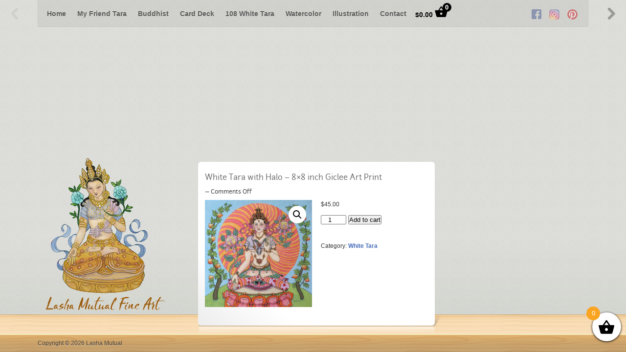

--- FILE ---
content_type: text/html; charset=UTF-8
request_url: https://lashamutual.com/product/white-tara-with-halo-8x8-inch-giclee-art-print/
body_size: 14360
content:
<!DOCTYPE html>
<html lang="en-US">
<head>
			<title>White Tara with Halo - 8x8 inch Giclee Art Print &#8211; Lasha Mutual Fine Art | 
		Lasha Mutual Fine Art		</title>
	
	<!-- Basic Meta Data -->
<meta itemprop="image" content="https://lashamutual.com/wp-content/uploads/2018/02/logo_2018.png" />
<meta name="msapplication-TileImage" content="https://lashamutual.com/wp-content/uploads/2018/02/logo_2018.png" />

<meta name="p:domain_verify" content="e5b174e9d8e545cdab45e67c3f34914b"/>
<meta charset="UTF-8" />
<meta name = "viewport" content = "initial-scale = 1.0, maximum-scale = 1.0, user-scalable = no, width = device-width">
	<!-- Favicon -->
	<link rel="shortcut icon" href="https://lashamutual.com/wp-content/themes/shelf_pro_child/images/favicon.ico" />

	<!-- WordPress -->
	<link rel="pingback" href="https://lashamutual.com/xmlrpc.php" />
	<meta name='robots' content='index, follow, max-image-preview:large, max-snippet:-1, max-video-preview:-1' />
	<style>img:is([sizes="auto" i], [sizes^="auto," i]) { contain-intrinsic-size: 3000px 1500px }</style>
	
	<!-- This site is optimized with the Yoast SEO plugin v26.8 - https://yoast.com/product/yoast-seo-wordpress/ -->
	<link rel="canonical" href="https://lashamutual.com/product/white-tara-with-halo-8x8-inch-giclee-art-print/" />
	<meta property="og:locale" content="en_US" />
	<meta property="og:type" content="article" />
	<meta property="og:title" content="White Tara with Halo - 8x8 inch Giclee Art Print &#8211; Lasha Mutual Fine Art" />
	<meta property="og:url" content="https://lashamutual.com/product/white-tara-with-halo-8x8-inch-giclee-art-print/" />
	<meta property="og:site_name" content="Lasha Mutual Fine Art" />
	<meta property="article:publisher" content="https://www.facebook.com/lashamutualart/" />
	<meta property="article:modified_time" content="2022-01-02T00:36:50+00:00" />
	<meta property="og:image" content="https://lashamutual.com/wp-content/uploads/2014/08/WhiteTarawithHalo_web.jpg" />
	<meta property="og:image:width" content="800" />
	<meta property="og:image:height" content="800" />
	<meta property="og:image:type" content="image/jpeg" />
	<meta name="twitter:card" content="summary_large_image" />
	<script type="application/ld+json" class="yoast-schema-graph">{"@context":"https://schema.org","@graph":[{"@type":"WebPage","@id":"https://lashamutual.com/product/white-tara-with-halo-8x8-inch-giclee-art-print/","url":"https://lashamutual.com/product/white-tara-with-halo-8x8-inch-giclee-art-print/","name":"White Tara with Halo - 8x8 inch Giclee Art Print &#8211; Lasha Mutual Fine Art","isPartOf":{"@id":"https://lashamutual.com/#website"},"primaryImageOfPage":{"@id":"https://lashamutual.com/product/white-tara-with-halo-8x8-inch-giclee-art-print/#primaryimage"},"image":{"@id":"https://lashamutual.com/product/white-tara-with-halo-8x8-inch-giclee-art-print/#primaryimage"},"thumbnailUrl":"https://lashamutual.com/wp-content/uploads/2014/08/WhiteTarawithHalo_web.jpg","datePublished":"2018-02-11T19:58:40+00:00","dateModified":"2022-01-02T00:36:50+00:00","breadcrumb":{"@id":"https://lashamutual.com/product/white-tara-with-halo-8x8-inch-giclee-art-print/#breadcrumb"},"inLanguage":"en-US","potentialAction":[{"@type":"ReadAction","target":["https://lashamutual.com/product/white-tara-with-halo-8x8-inch-giclee-art-print/"]}]},{"@type":"ImageObject","inLanguage":"en-US","@id":"https://lashamutual.com/product/white-tara-with-halo-8x8-inch-giclee-art-print/#primaryimage","url":"https://lashamutual.com/wp-content/uploads/2014/08/WhiteTarawithHalo_web.jpg","contentUrl":"https://lashamutual.com/wp-content/uploads/2014/08/WhiteTarawithHalo_web.jpg","width":800,"height":800},{"@type":"BreadcrumbList","@id":"https://lashamutual.com/product/white-tara-with-halo-8x8-inch-giclee-art-print/#breadcrumb","itemListElement":[{"@type":"ListItem","position":1,"name":"Home","item":"https://lashamutual.com/"},{"@type":"ListItem","position":2,"name":"White Tara with Halo &#8211; 8&#215;8 inch Giclee Art Print"}]},{"@type":"WebSite","@id":"https://lashamutual.com/#website","url":"https://lashamutual.com/","name":"Lasha Mutual Fine Art","description":"Original paintings and prints of 108 White Tara, Buddhist Deities, Watercolors, Illustration &amp; More","publisher":{"@id":"https://lashamutual.com/#organization"},"potentialAction":[{"@type":"SearchAction","target":{"@type":"EntryPoint","urlTemplate":"https://lashamutual.com/?s={search_term_string}"},"query-input":{"@type":"PropertyValueSpecification","valueRequired":true,"valueName":"search_term_string"}}],"inLanguage":"en-US"},{"@type":"Organization","@id":"https://lashamutual.com/#organization","name":"Lasha Mutual Fine Art","url":"https://lashamutual.com/","logo":{"@type":"ImageObject","inLanguage":"en-US","@id":"https://lashamutual.com/#/schema/logo/image/","url":"https://lashamutual.com/wp-content/uploads/2018/02/logo_2018.png","contentUrl":"https://lashamutual.com/wp-content/uploads/2018/02/logo_2018.png","width":252,"height":319,"caption":"Lasha Mutual Fine Art"},"image":{"@id":"https://lashamutual.com/#/schema/logo/image/"},"sameAs":["https://www.facebook.com/lashamutualart/","https://www.instagram.com/lashamutual/","https://www.pinterest.com/lashamutual/"]}]}</script>
	<!-- / Yoast SEO plugin. -->


<link rel="alternate" type="application/rss+xml" title="Lasha Mutual Fine Art &raquo; Feed" href="https://lashamutual.com/feed/" />
<link rel="alternate" type="application/rss+xml" title="Lasha Mutual Fine Art &raquo; Comments Feed" href="https://lashamutual.com/comments/feed/" />
<script type="text/javascript">
/* <![CDATA[ */
window._wpemojiSettings = {"baseUrl":"https:\/\/s.w.org\/images\/core\/emoji\/16.0.1\/72x72\/","ext":".png","svgUrl":"https:\/\/s.w.org\/images\/core\/emoji\/16.0.1\/svg\/","svgExt":".svg","source":{"concatemoji":"https:\/\/lashamutual.com\/wp-includes\/js\/wp-emoji-release.min.js?ver=6.8.3"}};
/*! This file is auto-generated */
!function(s,n){var o,i,e;function c(e){try{var t={supportTests:e,timestamp:(new Date).valueOf()};sessionStorage.setItem(o,JSON.stringify(t))}catch(e){}}function p(e,t,n){e.clearRect(0,0,e.canvas.width,e.canvas.height),e.fillText(t,0,0);var t=new Uint32Array(e.getImageData(0,0,e.canvas.width,e.canvas.height).data),a=(e.clearRect(0,0,e.canvas.width,e.canvas.height),e.fillText(n,0,0),new Uint32Array(e.getImageData(0,0,e.canvas.width,e.canvas.height).data));return t.every(function(e,t){return e===a[t]})}function u(e,t){e.clearRect(0,0,e.canvas.width,e.canvas.height),e.fillText(t,0,0);for(var n=e.getImageData(16,16,1,1),a=0;a<n.data.length;a++)if(0!==n.data[a])return!1;return!0}function f(e,t,n,a){switch(t){case"flag":return n(e,"\ud83c\udff3\ufe0f\u200d\u26a7\ufe0f","\ud83c\udff3\ufe0f\u200b\u26a7\ufe0f")?!1:!n(e,"\ud83c\udde8\ud83c\uddf6","\ud83c\udde8\u200b\ud83c\uddf6")&&!n(e,"\ud83c\udff4\udb40\udc67\udb40\udc62\udb40\udc65\udb40\udc6e\udb40\udc67\udb40\udc7f","\ud83c\udff4\u200b\udb40\udc67\u200b\udb40\udc62\u200b\udb40\udc65\u200b\udb40\udc6e\u200b\udb40\udc67\u200b\udb40\udc7f");case"emoji":return!a(e,"\ud83e\udedf")}return!1}function g(e,t,n,a){var r="undefined"!=typeof WorkerGlobalScope&&self instanceof WorkerGlobalScope?new OffscreenCanvas(300,150):s.createElement("canvas"),o=r.getContext("2d",{willReadFrequently:!0}),i=(o.textBaseline="top",o.font="600 32px Arial",{});return e.forEach(function(e){i[e]=t(o,e,n,a)}),i}function t(e){var t=s.createElement("script");t.src=e,t.defer=!0,s.head.appendChild(t)}"undefined"!=typeof Promise&&(o="wpEmojiSettingsSupports",i=["flag","emoji"],n.supports={everything:!0,everythingExceptFlag:!0},e=new Promise(function(e){s.addEventListener("DOMContentLoaded",e,{once:!0})}),new Promise(function(t){var n=function(){try{var e=JSON.parse(sessionStorage.getItem(o));if("object"==typeof e&&"number"==typeof e.timestamp&&(new Date).valueOf()<e.timestamp+604800&&"object"==typeof e.supportTests)return e.supportTests}catch(e){}return null}();if(!n){if("undefined"!=typeof Worker&&"undefined"!=typeof OffscreenCanvas&&"undefined"!=typeof URL&&URL.createObjectURL&&"undefined"!=typeof Blob)try{var e="postMessage("+g.toString()+"("+[JSON.stringify(i),f.toString(),p.toString(),u.toString()].join(",")+"));",a=new Blob([e],{type:"text/javascript"}),r=new Worker(URL.createObjectURL(a),{name:"wpTestEmojiSupports"});return void(r.onmessage=function(e){c(n=e.data),r.terminate(),t(n)})}catch(e){}c(n=g(i,f,p,u))}t(n)}).then(function(e){for(var t in e)n.supports[t]=e[t],n.supports.everything=n.supports.everything&&n.supports[t],"flag"!==t&&(n.supports.everythingExceptFlag=n.supports.everythingExceptFlag&&n.supports[t]);n.supports.everythingExceptFlag=n.supports.everythingExceptFlag&&!n.supports.flag,n.DOMReady=!1,n.readyCallback=function(){n.DOMReady=!0}}).then(function(){return e}).then(function(){var e;n.supports.everything||(n.readyCallback(),(e=n.source||{}).concatemoji?t(e.concatemoji):e.wpemoji&&e.twemoji&&(t(e.twemoji),t(e.wpemoji)))}))}((window,document),window._wpemojiSettings);
/* ]]> */
</script>
<link rel='stylesheet' id='dashicons-css' href='https://lashamutual.com/wp-includes/css/dashicons.min.css?ver=6.8.3' type='text/css' media='all' />
<link rel='stylesheet' id='thickbox-css' href='https://lashamutual.com/wp-includes/js/thickbox/thickbox.css?ver=6.8.3' type='text/css' media='all' />
<style id='wp-emoji-styles-inline-css' type='text/css'>

	img.wp-smiley, img.emoji {
		display: inline !important;
		border: none !important;
		box-shadow: none !important;
		height: 1em !important;
		width: 1em !important;
		margin: 0 0.07em !important;
		vertical-align: -0.1em !important;
		background: none !important;
		padding: 0 !important;
	}
</style>
<link rel='stylesheet' id='wp-block-library-css' href='https://lashamutual.com/wp-includes/css/dist/block-library/style.min.css?ver=6.8.3' type='text/css' media='all' />
<style id='classic-theme-styles-inline-css' type='text/css'>
/*! This file is auto-generated */
.wp-block-button__link{color:#fff;background-color:#32373c;border-radius:9999px;box-shadow:none;text-decoration:none;padding:calc(.667em + 2px) calc(1.333em + 2px);font-size:1.125em}.wp-block-file__button{background:#32373c;color:#fff;text-decoration:none}
</style>
<style id='global-styles-inline-css' type='text/css'>
:root{--wp--preset--aspect-ratio--square: 1;--wp--preset--aspect-ratio--4-3: 4/3;--wp--preset--aspect-ratio--3-4: 3/4;--wp--preset--aspect-ratio--3-2: 3/2;--wp--preset--aspect-ratio--2-3: 2/3;--wp--preset--aspect-ratio--16-9: 16/9;--wp--preset--aspect-ratio--9-16: 9/16;--wp--preset--color--black: #000000;--wp--preset--color--cyan-bluish-gray: #abb8c3;--wp--preset--color--white: #ffffff;--wp--preset--color--pale-pink: #f78da7;--wp--preset--color--vivid-red: #cf2e2e;--wp--preset--color--luminous-vivid-orange: #ff6900;--wp--preset--color--luminous-vivid-amber: #fcb900;--wp--preset--color--light-green-cyan: #7bdcb5;--wp--preset--color--vivid-green-cyan: #00d084;--wp--preset--color--pale-cyan-blue: #8ed1fc;--wp--preset--color--vivid-cyan-blue: #0693e3;--wp--preset--color--vivid-purple: #9b51e0;--wp--preset--gradient--vivid-cyan-blue-to-vivid-purple: linear-gradient(135deg,rgba(6,147,227,1) 0%,rgb(155,81,224) 100%);--wp--preset--gradient--light-green-cyan-to-vivid-green-cyan: linear-gradient(135deg,rgb(122,220,180) 0%,rgb(0,208,130) 100%);--wp--preset--gradient--luminous-vivid-amber-to-luminous-vivid-orange: linear-gradient(135deg,rgba(252,185,0,1) 0%,rgba(255,105,0,1) 100%);--wp--preset--gradient--luminous-vivid-orange-to-vivid-red: linear-gradient(135deg,rgba(255,105,0,1) 0%,rgb(207,46,46) 100%);--wp--preset--gradient--very-light-gray-to-cyan-bluish-gray: linear-gradient(135deg,rgb(238,238,238) 0%,rgb(169,184,195) 100%);--wp--preset--gradient--cool-to-warm-spectrum: linear-gradient(135deg,rgb(74,234,220) 0%,rgb(151,120,209) 20%,rgb(207,42,186) 40%,rgb(238,44,130) 60%,rgb(251,105,98) 80%,rgb(254,248,76) 100%);--wp--preset--gradient--blush-light-purple: linear-gradient(135deg,rgb(255,206,236) 0%,rgb(152,150,240) 100%);--wp--preset--gradient--blush-bordeaux: linear-gradient(135deg,rgb(254,205,165) 0%,rgb(254,45,45) 50%,rgb(107,0,62) 100%);--wp--preset--gradient--luminous-dusk: linear-gradient(135deg,rgb(255,203,112) 0%,rgb(199,81,192) 50%,rgb(65,88,208) 100%);--wp--preset--gradient--pale-ocean: linear-gradient(135deg,rgb(255,245,203) 0%,rgb(182,227,212) 50%,rgb(51,167,181) 100%);--wp--preset--gradient--electric-grass: linear-gradient(135deg,rgb(202,248,128) 0%,rgb(113,206,126) 100%);--wp--preset--gradient--midnight: linear-gradient(135deg,rgb(2,3,129) 0%,rgb(40,116,252) 100%);--wp--preset--font-size--small: 13px;--wp--preset--font-size--medium: 20px;--wp--preset--font-size--large: 36px;--wp--preset--font-size--x-large: 42px;--wp--preset--spacing--20: 0.44rem;--wp--preset--spacing--30: 0.67rem;--wp--preset--spacing--40: 1rem;--wp--preset--spacing--50: 1.5rem;--wp--preset--spacing--60: 2.25rem;--wp--preset--spacing--70: 3.38rem;--wp--preset--spacing--80: 5.06rem;--wp--preset--shadow--natural: 6px 6px 9px rgba(0, 0, 0, 0.2);--wp--preset--shadow--deep: 12px 12px 50px rgba(0, 0, 0, 0.4);--wp--preset--shadow--sharp: 6px 6px 0px rgba(0, 0, 0, 0.2);--wp--preset--shadow--outlined: 6px 6px 0px -3px rgba(255, 255, 255, 1), 6px 6px rgba(0, 0, 0, 1);--wp--preset--shadow--crisp: 6px 6px 0px rgba(0, 0, 0, 1);}:where(.is-layout-flex){gap: 0.5em;}:where(.is-layout-grid){gap: 0.5em;}body .is-layout-flex{display: flex;}.is-layout-flex{flex-wrap: wrap;align-items: center;}.is-layout-flex > :is(*, div){margin: 0;}body .is-layout-grid{display: grid;}.is-layout-grid > :is(*, div){margin: 0;}:where(.wp-block-columns.is-layout-flex){gap: 2em;}:where(.wp-block-columns.is-layout-grid){gap: 2em;}:where(.wp-block-post-template.is-layout-flex){gap: 1.25em;}:where(.wp-block-post-template.is-layout-grid){gap: 1.25em;}.has-black-color{color: var(--wp--preset--color--black) !important;}.has-cyan-bluish-gray-color{color: var(--wp--preset--color--cyan-bluish-gray) !important;}.has-white-color{color: var(--wp--preset--color--white) !important;}.has-pale-pink-color{color: var(--wp--preset--color--pale-pink) !important;}.has-vivid-red-color{color: var(--wp--preset--color--vivid-red) !important;}.has-luminous-vivid-orange-color{color: var(--wp--preset--color--luminous-vivid-orange) !important;}.has-luminous-vivid-amber-color{color: var(--wp--preset--color--luminous-vivid-amber) !important;}.has-light-green-cyan-color{color: var(--wp--preset--color--light-green-cyan) !important;}.has-vivid-green-cyan-color{color: var(--wp--preset--color--vivid-green-cyan) !important;}.has-pale-cyan-blue-color{color: var(--wp--preset--color--pale-cyan-blue) !important;}.has-vivid-cyan-blue-color{color: var(--wp--preset--color--vivid-cyan-blue) !important;}.has-vivid-purple-color{color: var(--wp--preset--color--vivid-purple) !important;}.has-black-background-color{background-color: var(--wp--preset--color--black) !important;}.has-cyan-bluish-gray-background-color{background-color: var(--wp--preset--color--cyan-bluish-gray) !important;}.has-white-background-color{background-color: var(--wp--preset--color--white) !important;}.has-pale-pink-background-color{background-color: var(--wp--preset--color--pale-pink) !important;}.has-vivid-red-background-color{background-color: var(--wp--preset--color--vivid-red) !important;}.has-luminous-vivid-orange-background-color{background-color: var(--wp--preset--color--luminous-vivid-orange) !important;}.has-luminous-vivid-amber-background-color{background-color: var(--wp--preset--color--luminous-vivid-amber) !important;}.has-light-green-cyan-background-color{background-color: var(--wp--preset--color--light-green-cyan) !important;}.has-vivid-green-cyan-background-color{background-color: var(--wp--preset--color--vivid-green-cyan) !important;}.has-pale-cyan-blue-background-color{background-color: var(--wp--preset--color--pale-cyan-blue) !important;}.has-vivid-cyan-blue-background-color{background-color: var(--wp--preset--color--vivid-cyan-blue) !important;}.has-vivid-purple-background-color{background-color: var(--wp--preset--color--vivid-purple) !important;}.has-black-border-color{border-color: var(--wp--preset--color--black) !important;}.has-cyan-bluish-gray-border-color{border-color: var(--wp--preset--color--cyan-bluish-gray) !important;}.has-white-border-color{border-color: var(--wp--preset--color--white) !important;}.has-pale-pink-border-color{border-color: var(--wp--preset--color--pale-pink) !important;}.has-vivid-red-border-color{border-color: var(--wp--preset--color--vivid-red) !important;}.has-luminous-vivid-orange-border-color{border-color: var(--wp--preset--color--luminous-vivid-orange) !important;}.has-luminous-vivid-amber-border-color{border-color: var(--wp--preset--color--luminous-vivid-amber) !important;}.has-light-green-cyan-border-color{border-color: var(--wp--preset--color--light-green-cyan) !important;}.has-vivid-green-cyan-border-color{border-color: var(--wp--preset--color--vivid-green-cyan) !important;}.has-pale-cyan-blue-border-color{border-color: var(--wp--preset--color--pale-cyan-blue) !important;}.has-vivid-cyan-blue-border-color{border-color: var(--wp--preset--color--vivid-cyan-blue) !important;}.has-vivid-purple-border-color{border-color: var(--wp--preset--color--vivid-purple) !important;}.has-vivid-cyan-blue-to-vivid-purple-gradient-background{background: var(--wp--preset--gradient--vivid-cyan-blue-to-vivid-purple) !important;}.has-light-green-cyan-to-vivid-green-cyan-gradient-background{background: var(--wp--preset--gradient--light-green-cyan-to-vivid-green-cyan) !important;}.has-luminous-vivid-amber-to-luminous-vivid-orange-gradient-background{background: var(--wp--preset--gradient--luminous-vivid-amber-to-luminous-vivid-orange) !important;}.has-luminous-vivid-orange-to-vivid-red-gradient-background{background: var(--wp--preset--gradient--luminous-vivid-orange-to-vivid-red) !important;}.has-very-light-gray-to-cyan-bluish-gray-gradient-background{background: var(--wp--preset--gradient--very-light-gray-to-cyan-bluish-gray) !important;}.has-cool-to-warm-spectrum-gradient-background{background: var(--wp--preset--gradient--cool-to-warm-spectrum) !important;}.has-blush-light-purple-gradient-background{background: var(--wp--preset--gradient--blush-light-purple) !important;}.has-blush-bordeaux-gradient-background{background: var(--wp--preset--gradient--blush-bordeaux) !important;}.has-luminous-dusk-gradient-background{background: var(--wp--preset--gradient--luminous-dusk) !important;}.has-pale-ocean-gradient-background{background: var(--wp--preset--gradient--pale-ocean) !important;}.has-electric-grass-gradient-background{background: var(--wp--preset--gradient--electric-grass) !important;}.has-midnight-gradient-background{background: var(--wp--preset--gradient--midnight) !important;}.has-small-font-size{font-size: var(--wp--preset--font-size--small) !important;}.has-medium-font-size{font-size: var(--wp--preset--font-size--medium) !important;}.has-large-font-size{font-size: var(--wp--preset--font-size--large) !important;}.has-x-large-font-size{font-size: var(--wp--preset--font-size--x-large) !important;}
:where(.wp-block-post-template.is-layout-flex){gap: 1.25em;}:where(.wp-block-post-template.is-layout-grid){gap: 1.25em;}
:where(.wp-block-columns.is-layout-flex){gap: 2em;}:where(.wp-block-columns.is-layout-grid){gap: 2em;}
:root :where(.wp-block-pullquote){font-size: 1.5em;line-height: 1.6;}
</style>
<link rel='stylesheet' id='azc-tsh-css' href='https://lashamutual.com/wp-content/plugins/azurecurve-toggle-showhide/style.css?ver=1.0.0' type='text/css' media='all' />
<style id='azc-tsh-inline-css' type='text/css'>
.azc_tsh_toggle_active {
							background-image: url(https://lashamutual.com/wp-content/plugins/azurecurve-toggle-showhide/images/azure_up.png) !important;
						}
						.azc_tsh_toggle_open_active {
							background-image: url(https://lashamutual.com/wp-content/plugins/azurecurve-toggle-showhide/images/azure_up.png);
						}
						.azc_tsh_toggle {
							background-image: url(https://lashamutual.com/wp-content/plugins/azurecurve-toggle-showhide/images/azure_down.png);
						}
						.azc_tsh_toggle_open {
							background-image: url(https://lashamutual.com/wp-content/plugins/azurecurve-toggle-showhide/images/azure_down.png) !important;
						}
						.azc_tsh_toggle, .azc_tsh_toggle_open, .azc_tsh_toggle_active, .azc_tsh_toggle_open_active{
							font-family: Helvetica, arial, sans-serif;
						}
</style>
<link rel='stylesheet' id='collapscore-css-css' href='https://lashamutual.com/wp-content/plugins/jquery-collapse-o-matic/css/core_style.css?ver=1.0' type='text/css' media='all' />
<link rel='stylesheet' id='collapseomatic-css-css' href='https://lashamutual.com/wp-content/plugins/jquery-collapse-o-matic/css/light_style.css?ver=1.6' type='text/css' media='all' />
<link rel='stylesheet' id='photoswipe-css' href='https://lashamutual.com/wp-content/plugins/woocommerce/assets/css/photoswipe/photoswipe.min.css?ver=10.4.3' type='text/css' media='all' />
<link rel='stylesheet' id='photoswipe-default-skin-css' href='https://lashamutual.com/wp-content/plugins/woocommerce/assets/css/photoswipe/default-skin/default-skin.min.css?ver=10.4.3' type='text/css' media='all' />
<link rel='stylesheet' id='woocommerce-layout-css' href='https://lashamutual.com/wp-content/plugins/woocommerce/assets/css/woocommerce-layout.css?ver=10.4.3' type='text/css' media='all' />
<link rel='stylesheet' id='woocommerce-smallscreen-css' href='https://lashamutual.com/wp-content/plugins/woocommerce/assets/css/woocommerce-smallscreen.css?ver=10.4.3' type='text/css' media='only screen and (max-width: 768px)' />
<link rel='stylesheet' id='woocommerce-general-css' href='https://lashamutual.com/wp-content/plugins/woocommerce/assets/css/woocommerce.css?ver=10.4.3' type='text/css' media='all' />
<style id='woocommerce-inline-inline-css' type='text/css'>
.woocommerce form .form-row .required { visibility: visible; }
</style>
<link rel='stylesheet' id='select2-css' href='https://lashamutual.com/wp-content/plugins/woocommerce/assets/css/select2.css?ver=10.4.3' type='text/css' media='all' />
<link rel='stylesheet' id='xoo-wsc-fonts-css' href='https://lashamutual.com/wp-content/plugins/woocommerce-side-cart-premium/assets/css/xoo-wsc-fonts.css?ver=3.2' type='text/css' media='all' />
<link rel='stylesheet' id='xoo-wsc-style-css' href='https://lashamutual.com/wp-content/plugins/woocommerce-side-cart-premium/assets/css/xoo-wsc-style.css?ver=3.2' type='text/css' media='all' />
<style id='xoo-wsc-style-inline-css' type='text/css'>

.xoo-wsc-sp-left-col img{
	max-width: 80px;
}
.xoo-wsc-sp-left-col{
	min-width: 80px;
}

.xoo-wsc-sp-right-col{
	font-size: 14px;
}

.xoo-wsc-sp-container{
	background-color: #eee;
}



.xoo-wsc-ft-buttons-cont a.xoo-wsc-ft-btn, .xoo-wsc-markup .xoo-wsc-btn, .xoo-wsc-markup .woocommerce-shipping-calculator button[type="submit"] {
	background-color: #000000;
	color: #ffffff;
	border: 2px solid #ffffff;
	padding: 10px 20px;
}

.xoo-wsc-ft-buttons-cont a.xoo-wsc-ft-btn:hover, .xoo-wsc-markup .xoo-wsc-btn:hover, .xoo-wsc-markup .woocommerce-shipping-calculator button[type="submit"]:hover {
	background-color: #ffffff;
	color: #000000;
	border: 2px solid #000000;
}


 

.xoo-wsc-footer{
	background-color: #ffffff;
	color: #000000;
	padding: 10px 20px;
}

.xoo-wsc-footer, .xoo-wsc-footer a, .xoo-wsc-footer .amount{
	font-size: 18px;
}

.xoo-wsc-ft-buttons-cont{
	grid-template-columns: auto;
}

.xoo-wsc-basket{
	bottom: 12px;
	right: 0px;
	background-color: #ffffff;
	color: #000000;
	box-shadow: 0 1px 4px 0;
	border-radius: 50%}


.xoo-wsc-bki{
	font-size: 35px}

.xoo-wsc-items-count{
	top: -12px;
	left: -12px;
}

.xoo-wsc-items-count{
	background-color: #f9a521;
	color: #ffffff;
}

.xoo-wsc-container, .xoo-wsc-slider{
	max-width: 290px;
	right: -290px;
	top: 0;bottom: 0;
	bottom: 0;
	font-family: }


.xoo-wsc-cart-active .xoo-wsc-container, .xoo-wsc-slider-active .xoo-wsc-slider{
	right: 0;
}


.xoo-wsc-cart-active .xoo-wsc-basket{
	right: 290px;
}

.xoo-wsc-slider{
	right: -290px;
}

span.xoo-wsch-close {
    font-size: 16px;
    right: 10px;
}

.xoo-wsch-top{
	justify-content: center;
}

.xoo-wsch-text{
	font-size: 25px;
}

.xoo-wsc-header{
	color: #000000;
	background-color: #ffffff;
}

.xoo-wsc-sb-bar > span{
	background-color: #1e73be;
}

.xoo-wsc-body{
	background-color: #ffffff;
}

.xoo-wsc-body, .xoo-wsc-body span.amount, .xoo-wsc-body a{
	font-size: 14px;
	color: #000000;
}

.xoo-wsc-product{
	padding: 20px 15px;
}

.xoo-wsc-img-col{
	width: 25%;
}
.xoo-wsc-sum-col{
	width: 75%;
}

.xoo-wsc-sum-col{
	justify-content: center;
}

/***** Quantity *****/

.xoo-wsc-qty-box{
	max-width: 75px;
}

.xoo-wsc-qty-box.xoo-wsc-qtb-square{
	border-color: #000000;
}

input[type="number"].xoo-wsc-qty{
	border-color: #000000;
	background-color: #ffffff;
	color: #000000;
	height: 28px;
	line-height: 28px;
}

input[type="number"].xoo-wsc-qty, .xoo-wsc-qtb-square{
	border-width: 1px;
	border-style: solid;
}
.xoo-wsc-chng{
	background-color: #ffffff;
	color: #000000;
}

/** Shortcode **/
.xoo-wsc-sc-count{
	background-color: #000000;
	color: #ffffff;
}

.xoo-wsc-sc-bki{
	font-size: 28px;
	color: 28;
}
.xoo-wsc-sc-cont{
	color: #000000;
}


.added_to_cart{
	display: none!important;
}
.xoo-wsc-img-col img{ width: 100%; height: 100%; } .xoo-wsc-product{ width: 90%; } .woocommerce a.button:hover { background-color: #fccd88; } .woocommerce a.button { background-color: #f9a521; padding-top: 12px; padding-bottom: 12px;} a.added_to_cart.wc-forward { display:none; } #menu-item-2814 .xoo-wsc-sc-cont { margin-left: -5px; } .xoo-wsc-product { padding: 10px; } .custom-dropdown { position: relative; display: inline-block; vertical-align: middle; font-size: 1.2em; } .custom-dropdown select { background-color: #fccd88; color: #000; font-size: 12px; padding: .5em; padding-right: 2.5em; border: 0; margin: 0; border-radius: 3px; text-indent: 0.01px; text-overflow: &#039;&#039;; -webkit-appearance: button; /* hide default arrow in chrome OSX */ } .custom-dropdown::before, .custom-dropdown::after { content: &quot;&quot;; position: absolute; pointer-events: none; } .custom-dropdown::after { /* Custom dropdown arrow */ content: &quot;25BC&quot;; height: 1em; font-size: .625em; line-height: 1; right: 1.2em; top: 50%; margin-top: -.5em; } .custom-dropdown::before { /* Custom dropdown arrow cover */ width: 2em; right: 0; top: 0; bottom: 0; border-radius: 0 3px 3px 0; } .custom-dropdown select[disabled] { color: rgba(0,0,0,.3); } .custom-dropdown select[disabled]::after { color: rgba(0,0,0,.1); } .custom-dropdown::before { background-color: rgba(0,0,0,.15); } .custom-dropdown::after { color: rgba(0,0,0,.4); } .button-two { text-align: center; cursor: pointer; font-size:12px; margin: 0 0 0 0px; border-radius: 4px; background-color:#f9a521; border: none; padding: 8px; width: 200px; transition: all 0.5s; } .button-two span { cursor: pointer; display: inline-block; position: relative; transition: 0.5s; } .button-two span:after { content: &#039;»&#039;; position: absolute; opacity: 0; top: 0; right: -20px; transition: 0.5s; } .button-two:hover { background-color:#fccd88; } .button-two:hover span { padding-right: 25px; } .button-two:hover span:after { opacity: 1; right: 0; }
</style>
<!--[if gte IE 7]>
<!--><link rel='stylesheet' id='shelf-style-css' href='https://lashamutual.com/wp-content/themes/shelf_pro_child/style.css' type='text/css' media='all' />
<!--<![endif]-->
<!--[if IE 9]>
<link rel='stylesheet' id='shelf-ie9-style-css' href='https://lashamutual.com/wp-content/themes/shelf_pro/stylesheets/ie9.css' type='text/css' media='all' />
<![endif]-->
<!--[if IE 8]>
<link rel='stylesheet' id='shelf-ie8-style-css' href='https://lashamutual.com/wp-content/themes/shelf_pro/stylesheets/ie8.css' type='text/css' media='all' />
<![endif]-->
<!--[if IE 7]>
<link rel='stylesheet' id='shelf-ie7-style-css' href='https://lashamutual.com/wp-content/themes/shelf_pro/stylesheets/ie7.css' type='text/css' media='all' />
<![endif]-->
<!--[if IE 6]>
<link rel='stylesheet' id='shelf-ie6-style-css' href='https://lashamutual.com/wp-content/themes/shelf_pro/stylesheets/ie6.css' type='text/css' media='all' />
<![endif]-->
<link rel='stylesheet' id='flexible-shipping-free-shipping-css' href='https://lashamutual.com/wp-content/plugins/flexible-shipping/assets/dist/css/free-shipping.css?ver=6.5.4.2' type='text/css' media='all' />
<link rel='stylesheet' id='wp-pagenavi-css' href='https://lashamutual.com/wp-content/plugins/wp-pagenavi/pagenavi-css.css?ver=2.70' type='text/css' media='all' />
<link rel='stylesheet' id='jquery-lazyloadxt-fadein-css-css' href='//lashamutual.com/wp-content/plugins/a3-lazy-load/assets/css/jquery.lazyloadxt.fadein.css?ver=6.8.3' type='text/css' media='all' />
<link rel='stylesheet' id='a3a3_lazy_load-css' href='//lashamutual.com/wp-content/uploads/sass/a3_lazy_load.min.css?ver=1597503100' type='text/css' media='all' />
<link rel='stylesheet' id='woovartables_css-css' href='https://lashamutual.com/wp-content/plugins/woo-variations-table-grid/assets/css/woovartables.css?ver=6.8.3' type='text/css' media='all' />
<link rel='stylesheet' id='wp-featherlight-css' href='https://lashamutual.com/wp-content/plugins/wp-featherlight/css/wp-featherlight.min.css?ver=1.3.4' type='text/css' media='all' />
<link rel='stylesheet' id='shiftnav-css' href='https://lashamutual.com/wp-content/plugins/shiftnav-responsive-mobile-menu/assets/css/shiftnav.min.css?ver=1.8.2' type='text/css' media='all' />
<link rel='stylesheet' id='shiftnav-font-awesome-css' href='https://lashamutual.com/wp-content/plugins/shiftnav-responsive-mobile-menu/assets/css/fontawesome/css/font-awesome.min.css?ver=1.8.2' type='text/css' media='all' />
<link rel='stylesheet' id='shiftnav-light-css' href='https://lashamutual.com/wp-content/plugins/shiftnav-responsive-mobile-menu/assets/css/skins/light.css?ver=1.8.2' type='text/css' media='all' />
<script type="text/javascript" src="https://lashamutual.com/wp-includes/js/jquery/jquery.min.js?ver=3.7.1" id="jquery-core-js"></script>
<script type="text/javascript" src="https://lashamutual.com/wp-includes/js/jquery/jquery-migrate.min.js?ver=3.4.1" id="jquery-migrate-js"></script>
<script type="text/javascript" src="https://lashamutual.com/wp-content/plugins/azurecurve-toggle-showhide/jquery.js?ver=3.9.1" id="azc-tsh-js"></script>
<script type="text/javascript" src="https://lashamutual.com/wp-content/plugins/woocommerce/assets/js/jquery-blockui/jquery.blockUI.min.js?ver=2.7.0-wc.10.4.3" id="wc-jquery-blockui-js" defer="defer" data-wp-strategy="defer"></script>
<script type="text/javascript" id="wc-add-to-cart-js-extra">
/* <![CDATA[ */
var wc_add_to_cart_params = {"ajax_url":"\/wp-admin\/admin-ajax.php","wc_ajax_url":"\/?wc-ajax=%%endpoint%%","i18n_view_cart":"View cart","cart_url":"https:\/\/lashamutual.com\/cart-2\/","is_cart":"","cart_redirect_after_add":"no"};
/* ]]> */
</script>
<script type="text/javascript" src="https://lashamutual.com/wp-content/plugins/woocommerce/assets/js/frontend/add-to-cart.min.js?ver=10.4.3" id="wc-add-to-cart-js" defer="defer" data-wp-strategy="defer"></script>
<script type="text/javascript" src="https://lashamutual.com/wp-content/plugins/woocommerce/assets/js/zoom/jquery.zoom.min.js?ver=1.7.21-wc.10.4.3" id="wc-zoom-js" defer="defer" data-wp-strategy="defer"></script>
<script type="text/javascript" src="https://lashamutual.com/wp-content/plugins/woocommerce/assets/js/flexslider/jquery.flexslider.min.js?ver=2.7.2-wc.10.4.3" id="wc-flexslider-js" defer="defer" data-wp-strategy="defer"></script>
<script type="text/javascript" src="https://lashamutual.com/wp-content/plugins/woocommerce/assets/js/photoswipe/photoswipe.min.js?ver=4.1.1-wc.10.4.3" id="wc-photoswipe-js" defer="defer" data-wp-strategy="defer"></script>
<script type="text/javascript" src="https://lashamutual.com/wp-content/plugins/woocommerce/assets/js/photoswipe/photoswipe-ui-default.min.js?ver=4.1.1-wc.10.4.3" id="wc-photoswipe-ui-default-js" defer="defer" data-wp-strategy="defer"></script>
<script type="text/javascript" id="wc-single-product-js-extra">
/* <![CDATA[ */
var wc_single_product_params = {"i18n_required_rating_text":"Please select a rating","i18n_rating_options":["1 of 5 stars","2 of 5 stars","3 of 5 stars","4 of 5 stars","5 of 5 stars"],"i18n_product_gallery_trigger_text":"View full-screen image gallery","review_rating_required":"yes","flexslider":{"rtl":false,"animation":"slide","smoothHeight":true,"directionNav":false,"controlNav":"thumbnails","slideshow":false,"animationSpeed":500,"animationLoop":false,"allowOneSlide":false},"zoom_enabled":"1","zoom_options":[],"photoswipe_enabled":"1","photoswipe_options":{"shareEl":false,"closeOnScroll":false,"history":false,"hideAnimationDuration":0,"showAnimationDuration":0},"flexslider_enabled":"1"};
/* ]]> */
</script>
<script type="text/javascript" src="https://lashamutual.com/wp-content/plugins/woocommerce/assets/js/frontend/single-product.min.js?ver=10.4.3" id="wc-single-product-js" defer="defer" data-wp-strategy="defer"></script>
<script type="text/javascript" src="https://lashamutual.com/wp-content/plugins/woocommerce/assets/js/js-cookie/js.cookie.min.js?ver=2.1.4-wc.10.4.3" id="wc-js-cookie-js" defer="defer" data-wp-strategy="defer"></script>
<script type="text/javascript" id="woocommerce-js-extra">
/* <![CDATA[ */
var woocommerce_params = {"ajax_url":"\/wp-admin\/admin-ajax.php","wc_ajax_url":"\/?wc-ajax=%%endpoint%%","i18n_password_show":"Show password","i18n_password_hide":"Hide password"};
/* ]]> */
</script>
<script type="text/javascript" src="https://lashamutual.com/wp-content/plugins/woocommerce/assets/js/frontend/woocommerce.min.js?ver=10.4.3" id="woocommerce-js" defer="defer" data-wp-strategy="defer"></script>
<script type="text/javascript" src="https://lashamutual.com/wp-content/themes/shelf_pro/javascripts/audio-player.js?ver=0.8.01" id="audio-player-js"></script>
<script type="text/javascript" src="https://lashamutual.com/wp-content/themes/shelf_pro/javascripts/shelf.js" id="shelf-js"></script>
<link rel="https://api.w.org/" href="https://lashamutual.com/wp-json/" /><link rel="alternate" title="JSON" type="application/json" href="https://lashamutual.com/wp-json/wp/v2/product/2983" /><link rel="EditURI" type="application/rsd+xml" title="RSD" href="https://lashamutual.com/xmlrpc.php?rsd" />
<meta name="generator" content="WordPress 6.8.3" />
<meta name="generator" content="WooCommerce 10.4.3" />
<link rel='shortlink' href='https://lashamutual.com/?p=2983' />
<link rel="alternate" title="oEmbed (JSON)" type="application/json+oembed" href="https://lashamutual.com/wp-json/oembed/1.0/embed?url=https%3A%2F%2Flashamutual.com%2Fproduct%2Fwhite-tara-with-halo-8x8-inch-giclee-art-print%2F" />
<link rel="alternate" title="oEmbed (XML)" type="text/xml+oembed" href="https://lashamutual.com/wp-json/oembed/1.0/embed?url=https%3A%2F%2Flashamutual.com%2Fproduct%2Fwhite-tara-with-halo-8x8-inch-giclee-art-print%2F&#038;format=xml" />

		<!-- ShiftNav CSS
	================================================================ -->
		<style type="text/css" id="shiftnav-dynamic-css">
				@media only screen and (min-width:960px){ #shiftnav-toggle-main, .shiftnav-toggle-mobile{ display:none; } .shiftnav-wrap { padding-top:0 !important; } }

/** ShiftNav Custom Menu Styles (Customizer) **/
/* togglebar */
#shiftnav-toggle-main { background:#d2d3ce; color:#db8a37; }
#shiftnav-toggle-main.shiftnav-toggle-main-entire-bar:before, #shiftnav-toggle-main .shiftnav-toggle-burger { font-size:32px; }


/** ShiftNav Custom Tweaks (General Settings) **/
.shiftnav.shiftnav-skin-light ul.shiftnav-menu li.menu-item.current-menu-item > .shiftnav-target, .shiftnav.shiftnav-skin-light ul.shiftnav-menu > li.shiftnav-sub-accordion.current-menu-ancestor > .shiftnav-target, .shiftnav.shiftnav-skin-light ul.shiftnav-menu > li.shiftnav-sub-shift.current-menu-ancestor > .shiftnav-target, .shiftnav.shiftnav-skin-light ul.shiftnav-menu li.menu-item ul.sub-menu .current-menu-item .shiftnav-target {
background: #db8a37;
}
/* Status: Loaded from Transient */
		</style>
		<!-- end ShiftNav CSS -->

				<!--[if IE 7]>
				<script src="https://lashamutual.com/wp-content/themes/shelf_pro/javascripts/ie8.js"></script>
			<![endif]-->
			<!--[if lte IE 8]>
				<script src="https://lashamutual.com/wp-content/themes/shelf_pro/javascripts/html5.js"></script>
				<script src="https://lashamutual.com/wp-content/themes/shelf_pro/javascripts/css3-mediaqueries.js"></script>
			<![endif]-->

<!--
			<script type="text/javascript">
				AudioPlayer.setup( "https://lashamutual.com/wp-content/themes/shelf_pro/swf/player.swf", {
					bg: "222222",
					leftbg: "444444",
					rightbg: "444444",
					track: "222222",
					text: "ffffff",
					lefticon: "eeeeee",
					righticon: "eeeeee",
					border: "222222",
					tracker: "3d87cb",
					loader: "666666"
				});
			</script>
-->
							<style type="text/css">
					body {
						background-image: url(https://lashamutual.com/wp-content/themes/shelf_pro/images/texture.png);
						background-color: #dedfda;
					}
				</style>
				<noscript><style>.woocommerce-product-gallery{ opacity: 1 !important; }</style></noscript>
	</head>
<body data-rsssl=1 id="home" class="wp-singular product-template-default single single-product postid-2983 wp-theme-shelf_pro wp-child-theme-shelf_pro_child theme-shelf_pro woocommerce woocommerce-page woocommerce-no-js wp-featherlight-captions">
	<header>
		<h1 class="logo hide"><span><a href="https://lashamutual.com/" style="border-bottom:none;"><img src="https://lashamutual.com/wp-content/uploads/2017/04/logo_2017_mobile.png"></a></span></h1>
		<nav>
			<ul id="menu-top-nav" class="primary"><li id="menu-item-12" class="menu-item menu-item-type-custom menu-item-object-custom menu-item-home menu-item-12"><a href="https://lashamutual.com/">Home</a></li>
<li id="menu-item-4918" class="menu-item menu-item-type-taxonomy menu-item-object-category menu-item-4918"><a href="https://lashamutual.com/category/myfriendtara/">My Friend Tara</a></li>
<li id="menu-item-1356" class="menu-item menu-item-type-taxonomy menu-item-object-category menu-item-1356"><a href="https://lashamutual.com/category/buddhist-deities/">Buddhist</a></li>
<li id="menu-item-2493" class="menu-item menu-item-type-taxonomy menu-item-object-category menu-item-2493"><a href="https://lashamutual.com/category/whitetaracards/">Card Deck</a></li>
<li id="menu-item-7" class="menu-item menu-item-type-taxonomy menu-item-object-category menu-item-7"><a href="https://lashamutual.com/category/whitetara/">108 White Tara</a></li>
<li id="menu-item-11" class="menu-item menu-item-type-taxonomy menu-item-object-category menu-item-11"><a href="https://lashamutual.com/category/watercolor/">Watercolor</a></li>
<li id="menu-item-2068" class="menu-item menu-item-type-taxonomy menu-item-object-category menu-item-2068"><a href="https://lashamutual.com/category/illustration/">Illustration</a></li>
<li id="menu-item-145" class="menu-item menu-item-type-post_type menu-item-object-page menu-item-145"><a href="https://lashamutual.com/about/">Contact</a></li>
<li id="menu-item-2814" class="menu-item menu-item-type-custom menu-item-object-custom menu-item-2814"><a>

<div class="xoo-wsc-sc-cont">
	<div class="xoo-wsc-cart-trigger">

					<span class="xoo-wsc-sc-subt">
				<span class="woocommerce-Price-amount amount"><bdi><span class="woocommerce-Price-currencySymbol">&#36;</span>0.00</bdi></span>			</span>
		

		<div class="xoo-wsc-sc-bkcont">
			
			
									<span class="xoo-wsc-sc-bki xoo-wsc-icon-basket1"></span>
				
			
							<span class="xoo-wsc-sc-count">0</span>
			
		</div>

		
	</div>
</div></a></li>
</ul>						<ul class="secondary">
									<li><a target="_blank" href="https://www.facebook.com/lashamutualart/" class="facebook" title="Like on Facebook">Facebook</a></li>
													<li><a target="_blank" href="https://www.instagram.com/lashamutual/" class="twitter" title="Follow on Instagram">Twitter</a></li>
								<li><a target="_blank" href="https://www.pinterest.com/lashamutual/" class="rss" title="Follow on Pinterest">RSS</a></li>
			</ul>
					</nav>
	</header>
	<button class="prev disabled" title="You can also press the left arrow key to scroll">Previous</button>
	<button class="next disabled" title="You can also press the right arrow key to scroll">Next</button>
	
	
	
	
	<div class="wood"></div>
	<div class="shelf" id="shelf">
		<article class="intro">
			<div class="card">
				<div class="content">
																	<a href="https://lashamutual.com/"><img src="https://lashamutual.com/wp-content/uploads/2018/02/logo_2018.png" alt="Lasha Mutual Fine Art"/></a>
											
				</div>
			</div>
		</article>
	<article class="text post-2983 product type-product status-publish has-post-thumbnail product_cat-white-tara first instock shipping-taxable purchasable product-type-simple">
	<div class="card-wide">
		<div class="content">
			<h2>White Tara with Halo &#8211; 8&#215;8 inch Giclee Art Print</h2>
							<h4>
					<span> &mdash; <span>Comments Off<span class="screen-reader-text"> on White Tara with Halo &#8211; 8&#215;8 inch Giclee Art Print</span></span>					</span>
				</h4>
						<div class="woocommerce">			<div class="single-product" data-product-page-preselected-id="0">
				<div class="woocommerce-notices-wrapper"></div><div id="product-2983" class="product type-product post-2983 status-publish instock product_cat-white-tara has-post-thumbnail shipping-taxable purchasable product-type-simple">

	<div class="woocommerce-product-gallery woocommerce-product-gallery--with-images woocommerce-product-gallery--columns-4 images" data-columns="4" style="opacity: 0; transition: opacity .25s ease-in-out;">
	<div class="woocommerce-product-gallery__wrapper">
		<div data-thumb="https://lashamutual.com/wp-content/uploads/2014/08/WhiteTarawithHalo_web-100x100.jpg" data-thumb-alt="White Tara with Halo - 8x8 inch Giclee Art Print" data-thumb-srcset="https://lashamutual.com/wp-content/uploads/2014/08/WhiteTarawithHalo_web-100x100.jpg 100w, https://lashamutual.com/wp-content/uploads/2014/08/WhiteTarawithHalo_web-150x150.jpg 150w, https://lashamutual.com/wp-content/uploads/2014/08/WhiteTarawithHalo_web-400x400.jpg 400w, https://lashamutual.com/wp-content/uploads/2014/08/WhiteTarawithHalo_web-300x300.jpg 300w, https://lashamutual.com/wp-content/uploads/2014/08/WhiteTarawithHalo_web-396x396.jpg 396w, https://lashamutual.com/wp-content/uploads/2014/08/WhiteTarawithHalo_web.jpg 800w"  data-thumb-sizes="(max-width: 100px) 100vw, 100px" class="woocommerce-product-gallery__image"><a href="https://lashamutual.com/wp-content/uploads/2014/08/WhiteTarawithHalo_web.jpg"><img fetchpriority="high" decoding="async" width="400" height="400" src="//lashamutual.com/wp-content/plugins/a3-lazy-load/assets/images/lazy_placeholder.gif" class="lazy lazy-hidden wp-post-image" alt="White Tara with Halo - 8x8 inch Giclee Art Print" data-caption="" data-src="https://lashamutual.com/wp-content/uploads/2014/08/WhiteTarawithHalo_web.jpg" data-large_image="https://lashamutual.com/wp-content/uploads/2014/08/WhiteTarawithHalo_web.jpg" data-large_image_width="800" data-large_image_height="800" srcset="" data-srcset="https://lashamutual.com/wp-content/uploads/2014/08/WhiteTarawithHalo_web-400x400.jpg 400w, https://lashamutual.com/wp-content/uploads/2014/08/WhiteTarawithHalo_web-150x150.jpg 150w, https://lashamutual.com/wp-content/uploads/2014/08/WhiteTarawithHalo_web-100x100.jpg 100w, https://lashamutual.com/wp-content/uploads/2014/08/WhiteTarawithHalo_web-300x300.jpg 300w, https://lashamutual.com/wp-content/uploads/2014/08/WhiteTarawithHalo_web-396x396.jpg 396w, https://lashamutual.com/wp-content/uploads/2014/08/WhiteTarawithHalo_web.jpg 800w" sizes="(max-width: 400px) 100vw, 400px" data-xooWscFly="fly" /><noscript><img fetchpriority="high" decoding="async" width="400" height="400" src="https://lashamutual.com/wp-content/uploads/2014/08/WhiteTarawithHalo_web-400x400.jpg" class="wp-post-image" alt="White Tara with Halo - 8x8 inch Giclee Art Print" data-caption="" data-src="https://lashamutual.com/wp-content/uploads/2014/08/WhiteTarawithHalo_web.jpg" data-large_image="https://lashamutual.com/wp-content/uploads/2014/08/WhiteTarawithHalo_web.jpg" data-large_image_width="800" data-large_image_height="800" srcset="https://lashamutual.com/wp-content/uploads/2014/08/WhiteTarawithHalo_web-400x400.jpg 400w, https://lashamutual.com/wp-content/uploads/2014/08/WhiteTarawithHalo_web-150x150.jpg 150w, https://lashamutual.com/wp-content/uploads/2014/08/WhiteTarawithHalo_web-100x100.jpg 100w, https://lashamutual.com/wp-content/uploads/2014/08/WhiteTarawithHalo_web-300x300.jpg 300w, https://lashamutual.com/wp-content/uploads/2014/08/WhiteTarawithHalo_web-396x396.jpg 396w, https://lashamutual.com/wp-content/uploads/2014/08/WhiteTarawithHalo_web.jpg 800w" sizes="(max-width: 400px) 100vw, 400px" data-xooWscFly="fly" /></noscript></a></div>	</div>
</div>

	<div class="summary entry-summary">
		<p class="price"><span class="woocommerce-Price-amount amount"><bdi><span class="woocommerce-Price-currencySymbol">&#36;</span>45.00</bdi></span></p>

	
	<form class="cart" action="" method="post" enctype='multipart/form-data'>
		
		<div class="quantity">
		<label class="screen-reader-text" for="quantity_697ebd655f760">White Tara with Halo - 8x8 inch Giclee Art Print quantity</label>
	<input
		type="number"
				id="quantity_697ebd655f760"
		class="input-text qty text"
		name="quantity"
		value="1"
		aria-label="Product quantity"
				min="1"
							step="1"
			placeholder=""
			inputmode="numeric"
			autocomplete="off"
			/>
	</div>

		<button type="submit" name="add-to-cart" value="2983" class="single_add_to_cart_button button alt">Add to cart</button>

		<center><div class="eh_payapal_express_checkout_button"></div></center>	</form>

	
<div class="product_meta">

	
	
	<span class="posted_in">Category: <a href="https://lashamutual.com/product-category/white-tara/" rel="tag">White Tara</a></span>
	
	
</div>
	</div>

	</div>

			</div>
			</div>		</div>
	</div>
</article>

	</div>
	<footer>

		<ul>
			<li class="copyright">Copyright &copy; 2026 Lasha Mutual			</li>
		</ul>
	</footer>
<script type="speculationrules">
{"prefetch":[{"source":"document","where":{"and":[{"href_matches":"\/*"},{"not":{"href_matches":["\/wp-*.php","\/wp-admin\/*","\/wp-content\/uploads\/*","\/wp-content\/*","\/wp-content\/plugins\/*","\/wp-content\/themes\/shelf_pro_child\/*","\/wp-content\/themes\/shelf_pro\/*","\/*\\?(.+)"]}},{"not":{"selector_matches":"a[rel~=\"nofollow\"]"}},{"not":{"selector_matches":".no-prefetch, .no-prefetch a"}}]},"eagerness":"conservative"}]}
</script>

<div class="xoo-wsc-markup">

    <div class="xoo-wsc-modal">

    	


<div class="xoo-wsc-container">

	
	<div class="xoo-wsc-basket">

					<span class="xoo-wsc-items-count">0</span>
		
					<span class="xoo-wsc-bki xoo-wsc-icon-basket1"></span>
		
		
	</div>



	<div class="xoo-wsc-header">

		
		
<div class="xoo-wsch-top">

	
			<div class="xoo-wsch-basket">
			<span class="xoo-wscb-icon xoo-wsc-icon-bag2"></span>
			<span class="xoo-wscb-count">0</span>
		</div>
	
			<span class="xoo-wsch-text">Your Cart</span>
	
			<span class="xoo-wsch-close xoo-wsc-icon-cross"></span>
	
</div>


		
	</div>


	<div class="xoo-wsc-body">

		
		
<div class="xoo-wsc-empty-cart"><span>Your cart is empty</span></div>
		
	</div>

	<div class="xoo-wsc-footer">

		
		


<div class="xoo-wsc-ft-extras">

	

	
		
</div>



<div class="xoo-wsc-ft-buttons-cont">

	
</div>

<center><div class="eh_payapal_express_checkout_button"><div class="eh_paypal_express_description" ><small>-- Pay with PayPal or Credit Card --</small></div><a rel="nofollow" href="https://lashamutual.com/wc-api/Eh_PayPal_Express_Payment/?c=express_start&#038;p=https://lashamutual.com/white-tara-with-halo-8x8-inch-giclee-art-print/" class="single_add_to_cart_button eh_paypal_express_link" ><img src="https://lashamutual.com/wp-content/plugins/eh-paypal-express-checkout/assets/img/checkout-medium.svg" style="width:auto;height:auto;" class="eh_paypal_express_image" alt="Check out with PayPal" /></a></div></center>
<div class="xoo-wsc-payment-btns">
			<div class="woocommerce-mini-cart__buttons xoo-wsc-payment-btns-cont">
			<p id="ppc-button-minicart" class="woocommerce-mini-cart__buttons buttons"></p>
		</div>
		</div>
		
	</div>

	<span class="xoo-wsc-loader"></span>

</div>
    	<span class="xoo-wsc-opac"></span>

    </div>

    <div class="xoo-wsc-slider-modal">
    	<div class="xoo-wsc-slider">

	
	
		<div class="xoo-wsc-sl-content xoo-wsc-sl-shipping" data-slider="shipping">

			
			
<div class="xoo-wsc-sl-heading">
	<span class="xoo-wsc-toggle-slider xoo-wsc-slider-close xoo-wsc-icon-arrow-thin-left"></span>
	Calculate Shipping</div>


<div class="xoo-wsc-sl-body">

</div>
			
		</div>

	
	
		
	<span class="xoo-wsc-loader"></span>
	
</div>    </div>
    
</div><script type="text/javascript">

  var _gaq = _gaq || [];
  _gaq.push(['_setAccount', 'UA-17626003-2']);
  _gaq.push(['_trackPageview']);

  (function() {
    var ga = document.createElement('script'); ga.type = 'text/javascript'; ga.async = true;
    ga.src = ('https:' == document.location.protocol ? 'https://ssl' : 'http://www') + '.google-analytics.com/ga.js';
    var s = document.getElementsByTagName('script')[0]; s.parentNode.insertBefore(ga, s);
  })();

</script><script type="application/ld+json">{"@context":"https://schema.org/","@type":"Product","@id":"https://lashamutual.com/product/white-tara-with-halo-8x8-inch-giclee-art-print/#product","name":"White Tara with Halo - 8x8 inch Giclee Art Print","url":"https://lashamutual.com/product/white-tara-with-halo-8x8-inch-giclee-art-print/","description":"","image":"https://lashamutual.com/wp-content/uploads/2014/08/WhiteTarawithHalo_web.jpg","sku":2983,"offers":[{"@type":"Offer","priceSpecification":[{"@type":"UnitPriceSpecification","price":"45.00","priceCurrency":"USD","valueAddedTaxIncluded":false,"validThrough":"2027-12-31"}],"priceValidUntil":"2027-12-31","availability":"https://schema.org/InStock","url":"https://lashamutual.com/product/white-tara-with-halo-8x8-inch-giclee-art-print/","seller":{"@type":"Organization","name":"Lasha Mutual Fine Art","url":"https://lashamutual.com"}}]}</script>
	<!-- ShiftNav Main Toggle -->
	<div id="shiftnav-toggle-main" class="shiftnav-toggle-main-align-center shiftnav-toggle-style-burger_only shiftnav-togglebar-gap-auto shiftnav-togglebar-transparent shiftnav-toggle-edge-right shiftnav-toggle-icon-x shiftnav-toggle-position-absolute"  		><button id="shiftnav-toggle-main-button" class="shiftnav-toggle shiftnav-toggle-shiftnav-main shiftnav-toggle-burger" tabindex="1" 	data-shiftnav-target="shiftnav-main"	aria-label="Toggle Menu"><i class="fa fa-bars"></i></button></div>
	<!-- /#shiftnav-toggle-main -->

	


	<!-- ShiftNav #shiftnav-main -->
	<div class="shiftnav shiftnav-nojs shiftnav-shiftnav-main shiftnav-right-edge shiftnav-skin-light shiftnav-transition-standard" id="shiftnav-main" data-shiftnav-id="shiftnav-main">
		<div class="shiftnav-inner">

			
			<nav class="shiftnav-nav"><ul id="menu-top-nav-1" class="shiftnav-menu shiftnav-targets-large shiftnav-targets-text-large shiftnav-targets-icon-default"><li class="menu-item menu-item-type-custom menu-item-object-custom menu-item-home menu-item-12 shiftnav-depth-0"><a class="shiftnav-target"  href="https://lashamutual.com/">Home</a></li><li class="menu-item menu-item-type-taxonomy menu-item-object-category menu-item-4918 shiftnav-depth-0"><a class="shiftnav-target"  href="https://lashamutual.com/category/myfriendtara/">My Friend Tara</a></li><li class="menu-item menu-item-type-taxonomy menu-item-object-category menu-item-1356 shiftnav-depth-0"><a class="shiftnav-target"  href="https://lashamutual.com/category/buddhist-deities/">Buddhist</a></li><li class="menu-item menu-item-type-taxonomy menu-item-object-category menu-item-2493 shiftnav-depth-0"><a class="shiftnav-target"  href="https://lashamutual.com/category/whitetaracards/">Card Deck</a></li><li class="menu-item menu-item-type-taxonomy menu-item-object-category menu-item-7 shiftnav-depth-0"><a class="shiftnav-target"  href="https://lashamutual.com/category/whitetara/">108 White Tara</a></li><li class="menu-item menu-item-type-taxonomy menu-item-object-category menu-item-11 shiftnav-depth-0"><a class="shiftnav-target"  href="https://lashamutual.com/category/watercolor/">Watercolor</a></li><li class="menu-item menu-item-type-taxonomy menu-item-object-category menu-item-2068 shiftnav-depth-0"><a class="shiftnav-target"  href="https://lashamutual.com/category/illustration/">Illustration</a></li><li class="menu-item menu-item-type-post_type menu-item-object-page menu-item-145 shiftnav-depth-0"><a class="shiftnav-target"  href="https://lashamutual.com/about/">Contact</a></li><li class="menu-item menu-item-type-custom menu-item-object-custom menu-item-2814 shiftnav-depth-0"><span class="shiftnav-target" >

<div class="xoo-wsc-sc-cont">
	<div class="xoo-wsc-cart-trigger">

					<span class="xoo-wsc-sc-subt">
				<span class="woocommerce-Price-amount amount"><bdi><span class="woocommerce-Price-currencySymbol">&#36;</span>0.00</bdi></span>			</span>
		

		<div class="xoo-wsc-sc-bkcont">
			
			
									<span class="xoo-wsc-sc-bki xoo-wsc-icon-basket1"></span>
				
			
							<span class="xoo-wsc-sc-count">0</span>
			
		</div>

		
	</div>
</div></span></li></ul></nav>
			<button class="shiftnav-sr-close shiftnav-sr-only shiftnav-sr-only-focusable">
				&times; Close Panel			</button>

		</div><!-- /.shiftnav-inner -->
	</div><!-- /.shiftnav #shiftnav-main -->


	
<div id="photoswipe-fullscreen-dialog" class="pswp" tabindex="-1" role="dialog" aria-modal="true" aria-hidden="true" aria-label="Full screen image">
	<div class="pswp__bg"></div>
	<div class="pswp__scroll-wrap">
		<div class="pswp__container">
			<div class="pswp__item"></div>
			<div class="pswp__item"></div>
			<div class="pswp__item"></div>
		</div>
		<div class="pswp__ui pswp__ui--hidden">
			<div class="pswp__top-bar">
				<div class="pswp__counter"></div>
				<button class="pswp__button pswp__button--zoom" aria-label="Zoom in/out"></button>
				<button class="pswp__button pswp__button--fs" aria-label="Toggle fullscreen"></button>
				<button class="pswp__button pswp__button--share" aria-label="Share"></button>
				<button class="pswp__button pswp__button--close" aria-label="Close (Esc)"></button>
				<div class="pswp__preloader">
					<div class="pswp__preloader__icn">
						<div class="pswp__preloader__cut">
							<div class="pswp__preloader__donut"></div>
						</div>
					</div>
				</div>
			</div>
			<div class="pswp__share-modal pswp__share-modal--hidden pswp__single-tap">
				<div class="pswp__share-tooltip"></div>
			</div>
			<button class="pswp__button pswp__button--arrow--left" aria-label="Previous (arrow left)"></button>
			<button class="pswp__button pswp__button--arrow--right" aria-label="Next (arrow right)"></button>
			<div class="pswp__caption">
				<div class="pswp__caption__center"></div>
			</div>
		</div>
	</div>
</div>
	<script type='text/javascript'>
		(function () {
			var c = document.body.className;
			c = c.replace(/woocommerce-no-js/, 'woocommerce-js');
			document.body.className = c;
		})();
	</script>
	<link rel='stylesheet' id='wc-blocks-style-css' href='https://lashamutual.com/wp-content/plugins/woocommerce/assets/client/blocks/wc-blocks.css?ver=wc-10.4.3' type='text/css' media='all' />
<link rel='stylesheet' id='eh-express-style-css' href='https://lashamutual.com/wp-content/plugins/eh-paypal-express-checkout/assets/css/eh-express-style.css?ver=1.4.2' type='text/css' media='all' />
<script type="text/javascript" id="thickbox-js-extra">
/* <![CDATA[ */
var thickboxL10n = {"next":"Next >","prev":"< Prev","image":"Image","of":"of","close":"Close","noiframes":"This feature requires inline frames. You have iframes disabled or your browser does not support them.","loadingAnimation":"https:\/\/lashamutual.com\/wp-includes\/js\/thickbox\/loadingAnimation.gif"};
/* ]]> */
</script>
<script type="text/javascript" src="https://lashamutual.com/wp-includes/js/thickbox/thickbox.js?ver=3.1-20121105" id="thickbox-js"></script>
<script type="text/javascript" id="collapseomatic-js-js-before">
/* <![CDATA[ */
const com_options = {"colomatduration":"fast","colomatslideEffect":"slideFade","colomatpauseInit":"","colomattouchstart":""}
/* ]]> */
</script>
<script type="text/javascript" src="https://lashamutual.com/wp-content/plugins/jquery-collapse-o-matic/js/collapse.js?ver=1.7.2" id="collapseomatic-js-js"></script>
<script type="text/javascript" src="https://lashamutual.com/wp-content/plugins/woocommerce/assets/js/sourcebuster/sourcebuster.min.js?ver=10.4.3" id="sourcebuster-js-js"></script>
<script type="text/javascript" id="wc-order-attribution-js-extra">
/* <![CDATA[ */
var wc_order_attribution = {"params":{"lifetime":1.0e-5,"session":30,"base64":false,"ajaxurl":"https:\/\/lashamutual.com\/wp-admin\/admin-ajax.php","prefix":"wc_order_attribution_","allowTracking":true},"fields":{"source_type":"current.typ","referrer":"current_add.rf","utm_campaign":"current.cmp","utm_source":"current.src","utm_medium":"current.mdm","utm_content":"current.cnt","utm_id":"current.id","utm_term":"current.trm","utm_source_platform":"current.plt","utm_creative_format":"current.fmt","utm_marketing_tactic":"current.tct","session_entry":"current_add.ep","session_start_time":"current_add.fd","session_pages":"session.pgs","session_count":"udata.vst","user_agent":"udata.uag"}};
/* ]]> */
</script>
<script type="text/javascript" src="https://lashamutual.com/wp-content/plugins/woocommerce/assets/js/frontend/order-attribution.min.js?ver=10.4.3" id="wc-order-attribution-js"></script>
<script type="text/javascript" id="jquery-lazyloadxt-js-extra">
/* <![CDATA[ */
var a3_lazyload_params = {"apply_images":"1","apply_videos":"1"};
/* ]]> */
</script>
<script type="text/javascript" src="//lashamutual.com/wp-content/plugins/a3-lazy-load/assets/js/jquery.lazyloadxt.extra.min.js?ver=2.7.6" id="jquery-lazyloadxt-js"></script>
<script type="text/javascript" src="//lashamutual.com/wp-content/plugins/a3-lazy-load/assets/js/jquery.lazyloadxt.srcset.min.js?ver=2.7.6" id="jquery-lazyloadxt-srcset-js"></script>
<script type="text/javascript" id="jquery-lazyloadxt-extend-js-extra">
/* <![CDATA[ */
var a3_lazyload_extend_params = {"edgeY":"500","horizontal_container_classnames":"#shelf,.shelf,.photo"};
/* ]]> */
</script>
<script type="text/javascript" src="//lashamutual.com/wp-content/plugins/a3-lazy-load/assets/js/jquery.lazyloadxt.extend.js?ver=2.7.6" id="jquery-lazyloadxt-extend-js"></script>
<script type="text/javascript" id="xoo-wsc-main-js-js-extra">
/* <![CDATA[ */
var xoo_wsc_params = {"adminurl":"https:\/\/lashamutual.com\/wp-admin\/admin-ajax.php","wc_ajax_url":"\/?wc-ajax=%%endpoint%%","qtyUpdateDelay":"500","notificationTime":"5000","html":{"successNotice":"<ul class=\"xoo-wsc-notices\"><li class=\"xoo-wsc-notice-success\"><span class=\"xoo-wsc-icon-check_circle\"><\/span>%s%<\/li><\/ul>","errorNotice":"<ul class=\"xoo-wsc-notices\"><li class=\"xoo-wsc-notice-error\"><span class=\"xoo-wsc-icon-cross\"><\/span>%s%<\/li><\/ul>"},"strings":{"maxQtyError":"Only %s% in stock","stepQtyError":"Quantity can only be purchased in multiple of %s%","calculateCheckout":"Please use checkout form to calculate shipping","couponEmpty":"Please enter promo code"},"nonces":{"update_shipping_method_nonce":"a391cd09eb"},"isCheckout":"","isCart":"","sliderAutoClose":"1","shippingEnabled":"1","couponsEnabled":"","autoOpenCart":"yes","addedToCart":"","ajaxAddToCart":"yes","showBasket":"always_show","flyToCart":"no","flyToCartTime":"1500","productFlyClass":"","refreshCart":"no","fetchDelay":"200","triggerClass":"","spSlide":{"auto":"yes","pause":"2000","item":"1","speed":1400,"loop":true,"pauseOnHover":true}};
/* ]]> */
</script>
<script type="text/javascript" src="https://lashamutual.com/wp-content/plugins/woocommerce-side-cart-premium/assets/js/xoo-wsc-main.js?ver=3.2" id="xoo-wsc-main-js-js"></script>
<script type="text/javascript" id="woovartables_js-js-extra">
/* <![CDATA[ */
var localvars = {"ajax_url":"https:\/\/lashamutual.com\/wp-admin\/admin-ajax.php","cart_url":"https:\/\/lashamutual.com\/cart-2\/","vartable_ajax":"1","currency_symbol":"$","thousand_separator":",","decimal_separator":".","decimal_decimals":"2","currency_pos":"left","price_display_suffix":"","lightbox":"0"};
/* ]]> */
</script>
<script type="text/javascript" src="https://lashamutual.com/wp-content/plugins/woo-variations-table-grid/assets/js/add-to-cart.js?ver=1.4.5" id="woovartables_js-js"></script>
<script type="text/javascript" src="https://lashamutual.com/wp-content/plugins/wp-featherlight/js/wpFeatherlight.pkgd.min.js?ver=1.3.4" id="wp-featherlight-js"></script>
<script type="text/javascript" id="shiftnav-js-extra">
/* <![CDATA[ */
var shiftnav_data = {"shift_body":"off","shift_body_wrapper":"","lock_body":"off","lock_body_x":"off","open_current":"off","collapse_accordions":"off","scroll_panel":"on","breakpoint":"960","v":"1.8.2","pro":"0","touch_off_close":"on","scroll_offset":"100","disable_transforms":"off","close_on_target_click":"off","scroll_top_boundary":"50","scroll_tolerance":"10","process_uber_segments":"on"};
/* ]]> */
</script>
<script type="text/javascript" src="https://lashamutual.com/wp-content/plugins/shiftnav-responsive-mobile-menu/assets/js/shiftnav.min.js?ver=1.8.2" id="shiftnav-js"></script>
<script type="text/javascript" id="eh-express-js-js-extra">
/* <![CDATA[ */
var eh_express_checkout_params = {"page_name":"product","is_var_product":""};
/* ]]> */
</script>
<script type="text/javascript" src="https://lashamutual.com/wp-content/plugins/eh-paypal-express-checkout/assets/js/eh-express-script.js?ver=1.4.2" id="eh-express-js-js"></script>
</body>
</html>